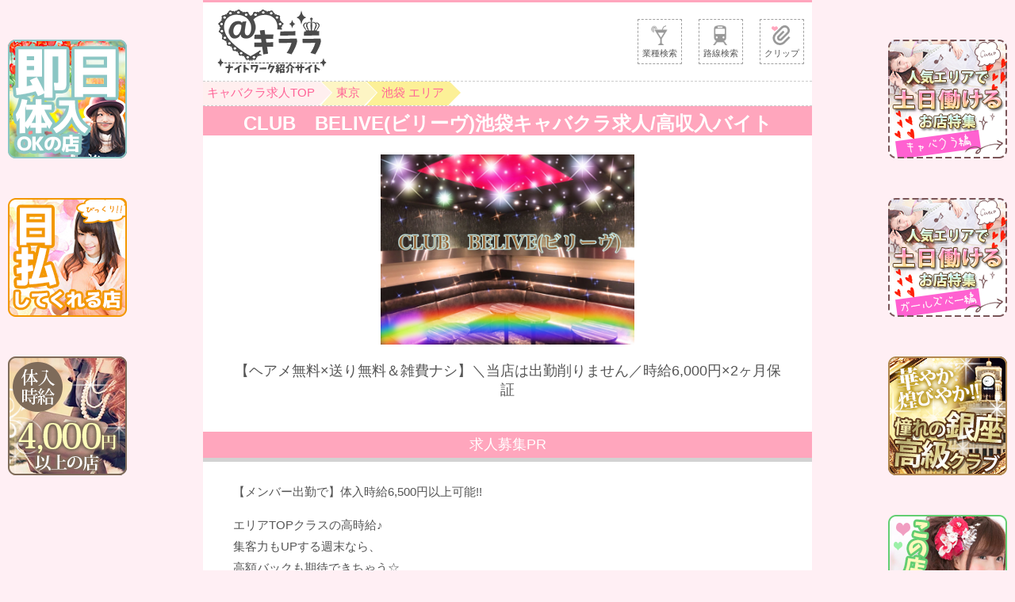

--- FILE ---
content_type: text/html; charset=UTF-8
request_url: https://caba-club.work/club%E3%80%80belive%E3%83%93%E3%83%AA%E3%83%BC%E3%83%B4%E6%B1%A0%E8%A2%8B%E3%82%AD%E3%83%A3%E3%83%90%E3%82%AF%E3%83%A9%E6%B1%82%E4%BA%BA-%E9%AB%98%E5%8F%8E%E5%85%A5%E3%83%90%E3%82%A4%E3%83%88/
body_size: 10335
content:
<!DOCTYPE html>
<html lang="ja" prefix="og: http://ogp.me/ns#">
<head>
<meta charset="UTF-8">
<meta name="viewport" content="width=device-width,user-scalable=no">
<meta name="format-detection" content="telephone=no,email=no,address=no">
<link rel='dns-prefetch' href='//ajax.googleapis.com' />
<link rel='dns-prefetch' href='//maxcdn.bootstrapcdn.com' />
<script src="https://ajax.googleapis.com/ajax/libs/jquery/3.2.1/jquery.min.js"></script>
<title>CLUB　BELIVE(ビリーヴ)池袋キャバクラ求人/高収入バイト - キャバクラ・ガールズバーの求人情報サイト＠キララ</title>

<!-- This site is optimized with the Yoast SEO plugin v7.5.1 - https://yoast.com/wordpress/plugins/seo/ -->
<link rel="canonical" href="https://caba-club.work/club%e3%80%80belive%e3%83%93%e3%83%aa%e3%83%bc%e3%83%b4%e6%b1%a0%e8%a2%8b%e3%82%ad%e3%83%a3%e3%83%90%e3%82%af%e3%83%a9%e6%b1%82%e4%ba%ba-%e9%ab%98%e5%8f%8e%e5%85%a5%e3%83%90%e3%82%a4%e3%83%88/" />
<meta property="og:locale" content="ja_JP" />
<meta property="og:type" content="article" />
<meta property="og:title" content="CLUB　BELIVE(ビリーヴ)池袋キャバクラ求人/高収入バイト - キャバクラ・ガールズバーの求人情報サイト＠キララ" />
<meta property="og:description" content="【メンバー出勤で】体入時給6,500円以上可能!! エリアTOPクラスの高時給♪ 集客力もUPする週末なら、 高額バックも期待できちゃう☆ 『未経験だから不安』 『お店をそろそろ変えたい』 『新しい環境に飛び込んでみたい &hellip;" />
<meta property="og:url" content="https://caba-club.work/club%e3%80%80belive%e3%83%93%e3%83%aa%e3%83%bc%e3%83%b4%e6%b1%a0%e8%a2%8b%e3%82%ad%e3%83%a3%e3%83%90%e3%82%af%e3%83%a9%e6%b1%82%e4%ba%ba-%e9%ab%98%e5%8f%8e%e5%85%a5%e3%83%90%e3%82%a4%e3%83%88/" />
<meta property="og:site_name" content="キャバクラ・ガールズバーの求人情報サイト＠キララ" />
<meta property="article:tag" content="キャバクラ" />
<meta property="article:section" content="東京" />
<meta property="article:published_time" content="2022-08-23T11:02:04+09:00" />
<meta property="article:modified_time" content="2022-07-31T11:08:53+09:00" />
<meta property="og:updated_time" content="2022-07-31T11:08:53+09:00" />
<meta property="og:image" content="https://caba-club.work/wp/wp-content/uploads/2022/07/b4e4ac37c23229b50375070a06ac160d.jpg" />
<meta property="og:image:secure_url" content="https://caba-club.work/wp/wp-content/uploads/2022/07/b4e4ac37c23229b50375070a06ac160d.jpg" />
<meta property="og:image:width" content="1440" />
<meta property="og:image:height" content="1080" />
<meta property="og:image:alt" content="CLUB　BELIVE(ビリーヴ)池袋キャバクラ求人/高収入バイト・キャバ嬢求人高額アルバイト募集中" />
<meta name="twitter:card" content="summary_large_image" />
<meta name="twitter:description" content="【メンバー出勤で】体入時給6,500円以上可能!! エリアTOPクラスの高時給♪ 集客力もUPする週末なら、 高額バックも期待できちゃう☆ 『未経験だから不安』 『お店をそろそろ変えたい』 『新しい環境に飛び込んでみたい [&hellip;]" />
<meta name="twitter:title" content="CLUB　BELIVE(ビリーヴ)池袋キャバクラ求人/高収入バイト - キャバクラ・ガールズバーの求人情報サイト＠キララ" />
<meta name="twitter:site" content="@at_kirara" />
<meta name="twitter:image" content="https://caba-club.work/wp/wp-content/uploads/2022/07/b4e4ac37c23229b50375070a06ac160d.jpg" />
<meta name="twitter:creator" content="@at_kirara" />
<!-- / Yoast SEO plugin. -->

<link rel='dns-prefetch' href='//cdnjs.cloudflare.com' />
<link rel='dns-prefetch' href='//s.w.org' />
<link rel='stylesheet' id='swiper-css'  href='https://cdnjs.cloudflare.com/ajax/libs/Swiper/3.4.2/css/swiper.min.css?ver=3.4.2' type='text/css' media='all' />
<script type='text/javascript' src='https://cdnjs.cloudflare.com/ajax/libs/Swiper/3.4.2/js/swiper.min.js?ver=3.4.2'></script>
<meta property="og:image" content="https://caba-club.work/wp/wp-content/uploads/2022/07/b4e4ac37c23229b50375070a06ac160d.jpg">
<meta name="twitter:image" content="https://caba-club.work/wp/wp-content/uploads/2022/07/b4e4ac37c23229b50375070a06ac160d.jpg"><link rel="stylesheet" href="https://maxcdn.bootstrapcdn.com/font-awesome/4.7.0/css/font-awesome.min.css">
<link rel="stylesheet" href="https://caba-club.work/wp/wp-content/themes/kirara/style.css?20171101">
<link rel="alternate" type="application/rss+xml" title="キャバクラ・ガールズバーの求人情報サイト＠キララ" href="https://caba-club.work/feed/">
<script>(function(i,s,o,g,r,a,m){i['GoogleAnalyticsObject']=r;i[r]=i[r]||function(){(i[r].q=i[r].q||[]).push(arguments)},i[r].l=1*new Date();a=s.createElement(o),m=s.getElementsByTagName(o)[0];a.async=1;a.src=g;m.parentNode.insertBefore(a,m)})(window,document,'script','//www.google-analytics.com/analytics.js','ga');ga('create','UA-68928125-1','auto');ga('require','displayfeatures');ga('send','pageview');</script>
</head>
<body class="post-template-default single single-post postid-6954 single-format-standard">
	<div id="main-containa">
		<div id="main-stage">
			<!--ヘッダー-->
			<header>
				<div id="hd-nav">
					<h1><a href="/"><img id="logo" src="https://caba-club.work/wp/wp-content/themes/kirara/img/logo.png" alt="CLUB　BELIVE(ビリーヴ)池袋キャバクラ求人/高収入バイト・キャバ嬢求人高額アルバイト募集中 - ＠キララ"></a></h1>
					<div id="h_right">
						<ul>
							<li><a href="/#job-search"><img src="https://caba-club.work/wp/wp-content/themes/kirara/img/h_icon01.png" width="36" height="36" alt="業種検索"><span>業種検索</span></a></li>
							<li><a href="/#station-search"><img src="https://caba-club.work/wp/wp-content/themes/kirara/img/h_icon02.png" width="36" height="36" alt="路線検索"><span>路線検索</span></a></li>
							<li><a href="/クリップ/"><svg id="clip-icon" width="36" height="36" xmlns="http://www.w3.org/2000/svg" xmlns:xlink="http://www.w3.org/1999/xlink" viewBox="0 0 512 512"><defs><style>.a{fill:#fff}.b{fill:#ff00ae}.c{fill:#999}.d{fill:#ffa6bd}</style><symbol id="b" viewBox="0 0 167 167"><circle class="b" cx="83.5" cy="83.5" r="83.5"/></symbol><symbol id="a" viewBox="0 0 167 167"><use width="167" height="167" xlink:href="#b"/><path class="a" d="M55.69 136.94H42.51v-84A68.15 68.15 0 0 1 30 62a88.39 88.39 0 0 1-13.88 6.81V56.08a79.63 79.63 0 0 0 19.34-12.6q8.28-7.4 11.72-14.36h8.5zM80.09 84q0-19 3.92-30.65t11.65-17.93q7.73-6.3 19.45-6.3a31.74 31.74 0 0 1 15.16 3.48 29 29 0 0 1 10.77 10 53.86 53.86 0 0 1 6.67 16q2.4 9.4 2.4 25.4 0 18.9-3.88 30.5t-11.61 17.95q-7.73 6.34-19.52 6.33-15.53 0-24.39-11.13Q80.09 114.23 80.09 84zm13.55 0q0 26.44 6.19 35.19t15.27 8.75q9.08 0 15.27-8.79T136.56 84q0-26.51-6.19-35.23T115 40a16.89 16.89 0 0 0-14.5 7.69Q93.64 57.54 93.64 84z"/></symbol><symbol id="c" viewBox="0 0 167 167"><use width="167" height="167" xlink:href="#b"/><path class="a" d="M49.72 112.11l12.67-1.17q1.61 8.94 6.15 13a16.89 16.89 0 0 0 11.65 4 20.09 20.09 0 0 0 10.66-2.78 22.75 22.75 0 0 0 7.51-7.43 43.71 43.71 0 0 0 4.91-12.56 66.19 66.19 0 0 0 2-16.11q0-.88-.07-2.64a30.18 30.18 0 0 1-10.8 10.22 29.35 29.35 0 0 1-14.83 3.92A30 30 0 0 1 57 90.87q-9.23-9.67-9.23-25.49 0-16.33 9.63-26.29t24.13-10a34.42 34.42 0 0 1 19.15 5.64 35.22 35.22 0 0 1 13.18 16.08q4.51 10.44 4.5 30.21 0 20.58-4.47 32.78t-13.3 18.6a34.41 34.41 0 0 1-20.69 6.37q-12.6 0-20.58-7t-9.6-19.66zm54-47.39q0-11.35-6-18A19 19 0 0 0 83.12 40q-8.79 0-15.31 7.18t-6.52 18.6q0 10.26 6.19 16.66a20.39 20.39 0 0 0 15.27 6.41 19.55 19.55 0 0 0 15.05-6.37q5.9-6.41 5.9-17.76z"/></symbol><symbol id="e" viewBox="0 0 167 167"><use width="167" height="167" xlink:href="#b"/><path class="a" d="M68 78.71q-8.2-3-12.16-8.57a22.41 22.41 0 0 1-4-13.33 26.07 26.07 0 0 1 8.42-19.7q8.42-8 22.41-8t22.63 8.17a26.44 26.44 0 0 1 8.7 19.9 21.91 21.91 0 0 1-3.92 13q-3.92 5.53-11.9 8.53 9.89 3.22 15.05 10.4a28.58 28.58 0 0 1 5.16 17.14 30.85 30.85 0 0 1-9.74 23.14q-9.74 9.38-25.63 9.38t-25.63-9.41a31.3 31.3 0 0 1-9.74-23.47q0-10.47 5.31-17.54T68 78.71zM61.15 106a23.84 23.84 0 0 0 2.67 10.91 18.85 18.85 0 0 0 7.95 8.09 23.22 23.22 0 0 0 11.35 2.89 21.27 21.27 0 0 0 15.6-6.08 20.8 20.8 0 0 0 6.15-15.45 21.15 21.15 0 0 0-6.33-15.75 21.72 21.72 0 0 0-15.86-6.23A21 21 0 0 0 61.15 106zm4.25-49.58a16.72 16.72 0 0 0 4.9 12.4q4.91 4.84 12.7 4.84a17 17 0 0 0 12.49-4.8 15.86 15.86 0 0 0 4.91-11.76 16.45 16.45 0 0 0-5-12.2A17.08 17.08 0 0 0 82.9 40a17.26 17.26 0 0 0-12.52 4.8 15.56 15.56 0 0 0-4.99 11.57z"/></symbol><symbol id="g" viewBox="0 0 167 167"><use width="167" height="167" xlink:href="#b"/><path class="a" d="M51.62 46.63V34h69.51v10.21q-10.26 10.91-20.32 29a176.6 176.6 0 0 0-15.56 37.21 138.29 138.29 0 0 0-5.05 29.52H66.64q.22-12.67 5-30.62a160.73 160.73 0 0 1 13.64-34.6 148.28 148.28 0 0 1 18.93-28.09z"/></symbol><symbol id="i" viewBox="0 0 167 167"><use width="167" height="167" xlink:href="#b"/><path class="a" d="M116.15 55.86l-13.11 1q-1.76-7.76-5-11.28A17.45 17.45 0 0 0 84.88 40a18.11 18.11 0 0 0-11.06 3.52Q67.59 48 64 56.74t-3.73 24.83A30.55 30.55 0 0 1 71.91 70.8a31.32 31.32 0 0 1 14.43-3.52A29.9 29.9 0 0 1 108.79 77q9.26 9.71 9.26 25.09a41.28 41.28 0 0 1-4.36 18.79 31.76 31.76 0 0 1-12 13.29 32.7 32.7 0 0 1-17.29 4.61q-16.48 0-26.88-12.12t-10.4-40q0-31.13 11.5-45.26 10-12.3 27-12.3 12.67 0 20.76 7.1t9.77 19.66zm-53.83 46.29a30.58 30.58 0 0 0 2.89 13 21.56 21.56 0 0 0 8.09 9.49 20.24 20.24 0 0 0 10.91 3.26q8.35 0 14.36-6.74t6-18.31q0-11.13-5.93-17.54A19.5 19.5 0 0 0 83.7 78.9a20.34 20.34 0 0 0-15.16 6.41q-6.22 6.44-6.22 16.84z"/></symbol><symbol id="k" viewBox="0 0 167 167"><use width="167" height="167" xlink:href="#b"/><path class="a" d="M47.74 108.81l13.84-1.17q1.54 10.11 7.14 15.2a19.39 19.39 0 0 0 13.51 5.09 21 21 0 0 0 16.11-7.18q6.59-7.18 6.59-19 0-11.28-6.34-17.8T82 77.39a23 23 0 0 0-11.5 2.89 22.32 22.32 0 0 0-8.06 7.51l-12.35-1.61L60.49 31h53.39v12.6H71l-5.75 28.88a34.94 34.94 0 0 1 20.29-6.74 32.14 32.14 0 0 1 23.73 9.74q9.67 9.74 9.67 25a39.1 39.1 0 0 1-8.5 25.2q-10.33 13-28.2 13-14.65 0-23.91-8.2t-10.59-21.67z"/></symbol><symbol id="m" viewBox="0 0 167 167"><use width="167" height="167" xlink:href="#b"/><path class="a" d="M90.28 136.51V110.8H43.69V98.72l49-69.58h10.77v69.58H118v12.08h-14.5v25.71zm0-37.79V50.3L56.66 98.72z"/></symbol><symbol id="o" viewBox="0 0 167 167"><use width="167" height="167" xlink:href="#b"/><path class="a" d="M48.09 108.16l13.18-1.76q2.27 11.21 7.73 16.15a19.08 19.08 0 0 0 13.29 4.94A21.3 21.3 0 0 0 98 121.05a21.75 21.75 0 0 0 6.41-16 20.23 20.23 0 0 0-5.93-15 20.51 20.51 0 0 0-15.09-5.9 37.84 37.84 0 0 0-9.3 1.46l1.46-11.57a19.87 19.87 0 0 0 2.12.15 27.15 27.15 0 0 0 15.16-4.39q6.74-4.39 6.74-13.55a16 16 0 0 0-4.91-12q-4.9-4.71-12.66-4.71a18 18 0 0 0-12.82 4.83q-5.13 4.83-6.59 14.5l-13.18-2.34q2.42-13.26 11-20.54t21.3-7.29a35.13 35.13 0 0 1 16.19 3.77 27.3 27.3 0 0 1 11.32 10.29 26.45 26.45 0 0 1 3.92 13.84 22.66 22.66 0 0 1-3.74 12.67 25.5 25.5 0 0 1-11.06 9.08 24.92 24.92 0 0 1 14.79 9.12q5.27 6.92 5.27 17.32a31.7 31.7 0 0 1-10.25 23.84q-10.26 9.78-25.93 9.78-14.14 0-23.47-8.42t-10.66-21.83z"/></symbol><symbol id="q" viewBox="0 0 167 167"><use width="167" height="167" xlink:href="#b"/><path class="a" d="M117.3 123.84v12.67h-71a23.29 23.29 0 0 1 1.54-9.16 48.41 48.41 0 0 1 8.68-14.28A136 136 0 0 1 73.8 96.81q17.5-14.35 23.65-22.74t6.15-15.86A17.61 17.61 0 0 0 98 45q-5.6-5.38-14.61-5.38-9.52 0-15.23 5.71t-5.79 15.81l-13.55-1.39q1.39-15.16 10.47-23.11t24.39-7.94q15.45 0 24.46 8.57a28.13 28.13 0 0 1 9 21.24 32.21 32.21 0 0 1-2.64 12.67 49.16 49.16 0 0 1-8.75 13.11q-6.12 6.88-20.32 18.9-11.87 10-15.23 13.51a43.43 43.43 0 0 0-5.57 7.14z"/></symbol><symbol id="s" viewBox="0 0 167 167"><use width="167" height="167" xlink:href="#b"/><path class="a" d="M97.4 136.94H84.22v-84A68.15 68.15 0 0 1 71.73 62a88.39 88.39 0 0 1-13.88 6.81V56.08a79.63 79.63 0 0 0 19.34-12.6q8.28-7.4 11.72-14.36h8.5z"/></symbol></defs><path class="c" d="M441.8 281.7L304.1 419.4a126 126 0 0 1-42.2 28 128.24 128.24 0 0 1-72.4 7 127.6 127.6 0 0 1-93.8-77.2 128.24 128.24 0 0 1-7-72.4 126.35 126.35 0 0 1 35-65.8L285.3 77.5a75.43 75.43 0 0 1 68.2-20.8 74.7 74.7 0 0 1 20.8 7.3 76.84 76.84 0 0 1 18.4 13.6 75.54 75.54 0 0 1 16.7 25.1 77.5 77.5 0 0 1 4.2 43.1 74.7 74.7 0 0 1-7.3 20.8 76.84 76.84 0 0 1-13.6 18.4l-155 154.7a22.7 22.7 0 0 1-7.8 5.2 23.92 23.92 0 0 1-13.5 1.3 23 23 0 0 1-6.5-2.3 25.61 25.61 0 0 1-5.8-4.3 22.7 22.7 0 0 1-5.2-7.8 23.92 23.92 0 0 1-1.3-13.5 21.94 21.94 0 0 1 2.3-6.5 23.58 23.58 0 0 1 4.3-5.8l131.1-131.1-39.1-38.9-131.1 131.1a77.77 77.77 0 0 0-17.3 26.1 79.91 79.91 0 0 0-4.4 44.8 77.89 77.89 0 0 0 7.6 21.7 76.13 76.13 0 0 0 14.1 19.1 77.77 77.77 0 0 0 26.1 17.3 79.08 79.08 0 0 0 44.8 4.3 77.89 77.89 0 0 0 21.7-7.6 76.13 76.13 0 0 0 19.1-14.1l154.9-154.9a131.32 131.32 0 0 0 23.4-153.7 127.46 127.46 0 0 0-23.4-31.7A131.32 131.32 0 0 0 278 15a129.31 129.31 0 0 0-31.7 23.4L84.7 200a182.83 182.83 0 0 0-32.5 214.2 184.26 184.26 0 0 0 32.6 44.2 183 183 0 0 0 164.1 50.2A179.14 179.14 0 0 0 299 491a184.26 184.26 0 0 0 44.2-32.6L481 320.6z"/><path class="d" d="M38.7 23.6c18.4-.3 29.6 8.4 37.1 19.1 1.9 3.3 3.8 6.5 5.7 9.8v-.3c1.5-2.8 3.1-5.5 4.6-8.3a46.24 46.24 0 0 1 25.3-18.4 38.8 38.8 0 0 1 16.7-.7c17.7 3.7 26.9 13.9 31.8 30.4 2 6.9 3.1 18.2.9 25.8-6.8 23.2-30.3 30.4-48 42.8-9.1 6.4-18.4 14.1-25.3 22.9-2.2 2.8-3.9 7-6.2 9.6-1.3-6.5-9.4-13.7-13.6-17.9a113.34 113.34 0 0 0-19.9-15.8c-14.8-9.2-32-16.2-41.3-30.9C.8 82.6-.9 66 3.2 53.5A48.46 48.46 0 0 1 12.1 37 37.78 37.78 0 0 1 30 25.1c3-.5 5.8-1 8.7-1.5z"/><use id="c10" class="cntr" width="167" height="167" transform="matrix(1.56 0 0 1.56 251.63 251.63)" xlink:href="#a"/><use id="c9" class="cntr" width="167" height="167" transform="matrix(1.56 0 0 1.56 251.63 251.63)" xlink:href="#c"/><use id="c8" class="cntr" width="167" height="167" transform="matrix(1.56 0 0 1.56 251.63 251.63)" xlink:href="#e"/><use id="c7" class="cntr" width="167" height="167" transform="matrix(1.56 0 0 1.56 251.63 251.63)" xlink:href="#g"/><use id="c6" class="cntr" width="167" height="167" transform="matrix(1.56 0 0 1.56 251.63 251.63)" xlink:href="#i"/><use id="c5" class="cntr" width="167" height="167" transform="matrix(1.56 0 0 1.56 251.63 251.63)" xlink:href="#k"/><use id="c4" class="cntr" width="167" height="167" transform="matrix(1.56 0 0 1.56 251.63 251.63)" xlink:href="#m"/><use id="c3" class="cntr" width="167" height="167" transform="matrix(1.56 0 0 1.56 251.63 251.63)" xlink:href="#o"/><use id="c2" class="cntr" width="167" height="167" transform="matrix(1.56 0 0 1.56 251.63 251.63)" xlink:href="#q"/><use id="c1" class="cntr" width="167" height="167" transform="matrix(1.56 0 0 1.56 251.63 251.63)" xlink:href="#s"/></svg><span>クリップ</span></a></li>
						</ul>
					</div>
				</div>
				<!--div id="menu">
					<ul>
						<li><a href="/ナイトワーク検索/">ナイトワーク</a></li>
						<li><a href="/aromaesthe/">メンズエステ</a></li>
					</ul>
				</div-->
			</header>
			<div id="hd-spacer"></div>
			<script>localStorage.clip||(localStorage.clip="[]");function dispBadge(){var a=JSON.parse(localStorage.clip).length;$("#clip-icon .cntr").hide();$("#clip-icon #c"+a).show()}dispBadge();$(window).on("load resize",function(){$("#hd-spacer").height($("header").height()+3)});$(window).on("load hashchange",function(){var a=location.hash;a&&(a=$("#"==a?"html":a).offset().top-$("#hd-spacer").height(),$("html,body").scrollTop(a))});</script>
<style>
/*!キャッチコピー*/
#shop-catch{margin:.5em auto;padding:0;font-size:1.2em;text-align:center;overflow:hidden;width:90%}
#shop-catch img{width:100%}
#shop-catch-box{width:100%}
#shop-catch-in{margin:0 0 1em;font-size:.9em;line-height: 1.4em}
.shop-catch-salary{width:100%;margin:0 auto .6em;padding:.2em 1em;font-size:1.2em;background-color:#fcfcfc;border:3px solid #ff6397;color:#ff6397;text-align:center}

@media (min-width:415px) {
	.shop-catch-salary{font-size:1.4em}
	#shop-catch-in{font-size:1em;line-height:inherit;}
}

/*!お店PR*/
#shop-pr-hd{margin-bottom:.5em;background-color:#ffa6bd;border-bottom:5px solid #d2d2d2;font-size:1.2rem;color:#fff;text-align:center;padding:.3rem}
#shop-pr{margin:1.5rem 0}
#shop-pr-ct{width:90%;margin:0 auto;padding:0;overflow:hidden;line-height:1.8em;}

/*!求人情報*/
#recruit-data-hd{margin-bottom:.5em;background-color:#ffa6bd;border-bottom:5px solid #d2d2d2;font-size:1.2rem;color:#fff;text-align:center;padding:.3rem}

/*!アイコンエリア*/
#recruit-icon-area{list-style:none;display:-webkit-box;display:-webkit-flex;display:flex;-webkit-justify-content:space-between;-ms-flex-pack:justify;justify-content:space-between;-webkit-flex-wrap:wrap;-ms-flex-wrap:wrap;flex-wrap:wrap;margin:0;padding:0}
#recruit-icon-area li{display:inline-block;width:18%;margin-top:.8rem}
#recruit-icon-area li img{width:100%}

@media (min-width:415px) {
	#recruit-icon-area li{width:9%}
	#shop-catch-box{display:-webkit-box;display:-webkit-flex;display:flex;-webkit-flex-flow:row wrap;flex-flow:row wrap;-webkit-justify-content:space-around;justify-content:space-around}
	.shop-catch-salary{font-size:1.6em;width:auto}
}

/*!ボタン*/
.recruit-btn-area{width:98%;display:-webkit-box;display:-webkit-flex;display:flex;-webkit-flex-flow:row wrap;flex-flow:row wrap;-webkit-justify-content:space-between;justify-content:space-between;margin:0 auto;text-align:center;padding:3px}
.recruit-btn-area div{color:#fff;border-radius:5px;text-align:center;width:48%;margin:.3em 0;padding:.5em;border:3px solid #ffa6bd;background-color:#6d5b43;text-align:center;font-size:1.1em}
.recruit-btn-area div.recruit-btn2{border-color:#50ca29}
.recruit-btn-area div.recruit-line1{width:100%}
.recruit-btn1 a,.recruit-btn2 a{display:block;width:100%;height:100%}
.recruit-btn-off{-webkit-filter:grayscale(1);filter:grayscale(1)}
.recruit-btn-area div a{color:#fff;display:block;width:100%;height:100%}
.recruit-btn-area div a:link{color:#fff}
.recruit-btn-area div a:hover{color:#ffa6bd}

@media (min-width:415px){
	.recruit-btn-area{width:92%}
	.recruit-btn-area div{border:3px solid #ffa6bd;background-color:#6d5b43;text-align:center;font-size:24px;width:48%;margin:.5em .1em;padding:.4em 0}
	.recruit-btn-area div.recruit-form{width:48%}
	.recruit-line1,.recruit-line2,.recruit-tel{display:none}
}

/*お気に入りボタン*/
.clip-btn.cliped span{color:#FFD600}
.clip-btn span{color:#888}
	
/*エージェントの説明*/
.agent-info{margin:1em auto;padding:1em;text-align:center;position: relative;background: #e0edff;width: 90%;line-height: 1.6em;border-radius: 10px}
.agent-info:before{content: "";position: absolute;border: 15px solid transparent;border-top: 15px solid #e0edff;top: 100%;left: 50%;margin-left: -15px;}

@media (min-width:415px) {
.agent-info{margin:2em auto 1em;line-height:inherit}
}

/*公開終了*/
#end{text-align:center}
#end p.pink{color:#ffa6bd;font-weight:bold;margin-bottom:-.8em}
#end .btn{display:inline-block;width:30%;margin:1em;padding:.5em;border-width:4px;border-style:solid;background-color:#6d5b43;border-color:#ffa6bd;color:#fff}
</style>
<script type="application/ld+json"> {
  "@context" : "http://schema.org/",
  "@type" : "JobPosting",
  "title" : "キャバクラ・フロアレディー",
  "description" : "<p>CLUB　BELIVE(ビリーヴ)池袋キャバクラ求人/高収入バイトの求人詳細</p>
    <p>＜業務内容＞</p>
    <p>お酒を作ったり、楽しくお話をするだけでOKです♪<br />
お酒が苦手な方にはノンアルコールカクテルをご用意！</p>
    <p>＜時間＞</p>
    <p>20:00～LAST<br />
◇週1日～/1日3時間～OK<br />
◇早出OK<br />
◇遅出OK<br />
◇終電上がりOK</p>
    <p>＜資格＞</p>
    <p>18歳以上（高校生不可）<br />
○未経験者さん大歓迎<br />
〇Ｗワーク大歓迎<br />
〇お友達同士の大歓迎<br />
〇経験者優遇</p>
    <p>＜待遇＞</p>
    <p>◇昇給随時<br />
◇各種バックあり<br />
◇ノルマ・罰金・待機カットなし<br />
◇キャッチやビラ配り等の営業行為なし<br />
◇私服OK<br />
◇ドレスレンタルあり<br />
◇体入時送りあり（無料）<br />
◇髪型・髪色・ピアス・ネイル自由<br />
◇即日勤務OK</p>",
  "datePosted" : "2022-07-31",
  "jobLocation" : {
    "@type" : "Place",
    "address" : {
      "@type" : "PostalAddress",
      "addressRegion" : "東京都",
      "addressLocality" : "豊島区",
      "streetAddress" : "池袋2-12-13 12ビル地下1F B01・B02号室 ",
      "postalCode" : "",
      "addressCountry": "JP"
    }
  },
  "hiringOrganization" : {
    "@type" : "Organization",
    "name" : "ナイトワーク紹介サイト　キララ",
    "sameAs" : "https://caba-club.work/",
    "logo" : "https://caba-club.work/wp/wp-content/themes/kirara/img/googlejob_logo.png"
  },
  "baseSalary": {
    "@type": "MonetaryAmount",
    "currency": "JPY",
    "value": {
      "@type": "QuantitativeValue",
      "value": ,
      "unitText": "DAY"
    }
  }
}
</script>
<div id="breadcrumb" xmlns:v="http://rdf.data-vocabulary.org/#"><span typeof="v:Breadcrumb"><a href="https://caba-club.work" rel="v:url" property="v:title">キャバクラ求人TOP</a></span><span typeof="v:Breadcrumb"><a href="https://caba-club.work/category/%e6%9d%b1%e4%ba%ac/" rel="v:url" property="v:title">東京</a></span><span typeof="v:Breadcrumb"><strong class="breadcrumb_last"><a href="https://caba-club.work/category/%e6%9d%b1%e4%ba%ac/%e6%b1%a0%e8%a2%8b-%e3%82%a8%e3%83%aa%e3%82%a2/" rel="v:url" property="v:title">池袋 エリア</a></strong></span></div><h3 class="ttl2">CLUB　BELIVE(ビリーヴ)池袋キャバクラ求人/高収入バイト</h3>
<!--画像-->
<div id="images" class="swiper-container">
    <div class="swiper-wrapper">
<div class="swiper-slide"><img src="https://caba-club.work/wp/wp-content/uploads/2022/07/b4e4ac37c23229b50375070a06ac160d.jpg" alt="画像1"></div>    </div>
    <div id="pagination" class="swiper-pagination"></div>
</div>
<!--キャッチコピー-->
<div id="shop-catch">
	<div id="shop-catch-box">
					</div>
	<div id="shop-catch-in">【ヘアメ無料×送り無料＆雑費ナシ】＼当店は出勤削りません／時給6,000円×2ヶ月保証</div>
</div>
<!--お店PR-->
<div id="shop-pr">
	<div id="shop-pr-hd">求人募集PR</div>
	<div id="shop-pr-ct"><p>【メンバー出勤で】体入時給6,500円以上可能!!</p>
<p>エリアTOPクラスの高時給♪<br />
集客力もUPする週末なら、<br />
高額バックも期待できちゃう☆</p>
<p>『未経験だから不安』<br />
『お店をそろそろ変えたい』<br />
『新しい環境に飛び込んでみたい』　⇒みんな大歓迎♪</p>
<p>《　全額日払いで応援します♪　》</p>
<p>○待機カットなし<br />
○保証期間最低2ヶ月</p>
<p>CLUB　BELIVE(ビリーヴ)池袋キャバクラ求人/高収入バイト・キャバ嬢求人高額アルバイト募集中</p>
</div>
</div>
<!--求人情報-->
<div id="recruit-data-hd">募集要項</div>
<div class="brank-containa">
	<dl class="recruit-table">
		<dt>社名</dt><dd>CLUB　BELIVE(ビリーヴ)</dd>		<dt>仕事内容</dt><dd>お酒を作ったり、楽しくお話をするだけでOKです♪<br />
お酒が苦手な方にはノンアルコールカクテルをご用意！</dd>		<dt class="salary-h">体入時給</dt><dd>体入時給 6000円～8000円 </dd>				<dt>時間</dt><dd>20:00～LAST<br />
◇週1日～/1日3時間～OK<br />
◇早出OK<br />
◇遅出OK<br />
◇終電上がりOK</dd>		<dt>エリア</dt><dd>池袋</dd>		<dt>業種</dt><dd>キャバクラ</dd>		<dt>職種</dt><dd>フロアレディー</dd>		<dt>資格</dt><dd>18歳以上（高校生不可）<br />
○未経験者さん大歓迎<br />
〇Ｗワーク大歓迎<br />
〇お友達同士の大歓迎<br />
〇経験者優遇</dd>		<dt>休日</dt><dd>【年中無休】</dd>		<dt>待遇</dt><dd>◇昇給随時<br />
◇各種バックあり<br />
◇ノルマ・罰金・待機カットなし<br />
◇キャッチやビラ配り等の営業行為なし<br />
◇私服OK<br />
◇ドレスレンタルあり<br />
◇体入時送りあり（無料）<br />
◇髪型・髪色・ピアス・ネイル自由<br />
◇即日勤務OK</dd>			</dl>
	<ul id="recruit-icon-area">
		<li><img src="https://caba-club.work/wp/wp-content/themes/kirara/img/recruit_icon10.png" alt="即日体入歓迎"></li>
		<li><img src="https://caba-club.work/wp/wp-content/themes/kirara/img/recruit_icon1.png" alt="全額日払いok"></li>
		<li><img src="https://caba-club.work/wp/wp-content/themes/kirara/img/recruit_icon5.png" alt="未経験者大歓迎"></li>
		<li><img src="https://caba-club.work/wp/wp-content/themes/kirara/img/recruit_icon7.png" alt="経験者優遇"></li>
		<li><img src="https://caba-club.work/wp/wp-content/themes/kirara/img/recruit_icon2.png" alt="短時間勤務ok"></li>
		<li><img src="https://caba-club.work/wp/wp-content/themes/kirara/img/recruit_icon8.png" alt="終電上りok"></li>
		<li><img src="https://caba-club.work/wp/wp-content/themes/kirara/img/recruit_icon3.png" alt="送りあり"></li>
		<li><img src="https://caba-club.work/wp/wp-content/themes/kirara/img/recruit_icon4.png" alt="ドレスレンタル"></li>
		<li><img src="https://caba-club.work/wp/wp-content/themes/kirara/img/recruit_icon9.png" alt="ヘアメイク完備"></li>
		<li><img src="https://caba-club.work/wp/wp-content/themes/kirara/img/recruit_icon6.png" alt="寮完備"></li>
	</ul>
</div>
<!--ボタン-->
<div class="recruit-btn-area">
	<div class="recruit-btn2 recruit-line1 recruit-btn-off">LINEで応募</div><div class="recruit-btn1 recruit-mail recruit-btn-off">メール応募</div><div class="recruit-btn1 recruit-tel recruit-btn-off">TEL応募</div><div class="recruit-btn2 recruit-line2"><a href="http://line.me/R/msg/text/?CLUB%E3%80%80BELIVE%28%E3%83%93%E3%83%AA%E3%83%BC%E3%83%B4%29%0D%0Ahttps://caba-club.work/club%e3%80%80belive%e3%83%93%e3%83%aa%e3%83%bc%e3%83%b4%e6%b1%a0%e8%a2%8b%e3%82%ad%e3%83%a3%e3%83%90%e3%82%af%e3%83%a9%e6%b1%82%e4%ba%ba-%e9%ab%98%e5%8f%8e%e5%85%a5%e3%83%90%e3%82%a4%e3%83%88/" target="krr_line">LINEで友達に送る</a></div><div class="recruit-btn1 clip-btn" onclick="addClip(6954,'CLUB　BELIVE(ビリーヴ)','/wp/wp-content/uploads/2022/07/b4e4ac37c23229b50375070a06ac160d.jpg','0','日給');"><span>★</span>クリップする</div></div>
<h4>応募について</h4>
<div class="brank-containa">
	<dl class="recruit-table">
								<dt>住所</dt><dd><a href="http://maps.google.com/maps?q=," target="_blank">東京都豊島区池袋2-12-13 12ビル地下1F B01・B02号室 </a></dd>		<dt>最寄り駅</dt><dd><br />
最寄駅<br />
JR各線「池袋」駅より徒歩3分　東京メトロ各線「池袋」駅C-6出口より徒歩1分<br />
JR山手線 - 池袋駅<br />
東京メトロ副都心線 - 池袋駅</dd>	</dl>
</div>
<!--ボタン-->
<div class="recruit-btn-area">
	<div class="recruit-btn2 recruit-line1 recruit-btn-off">LINEで応募</div><div class="recruit-btn1 recruit-mail recruit-btn-off">メール応募</div><div class="recruit-btn1 recruit-tel recruit-btn-off">TEL応募</div><div class="recruit-btn2 recruit-line2"><a href="http://line.me/R/msg/text/?CLUB%E3%80%80BELIVE%28%E3%83%93%E3%83%AA%E3%83%BC%E3%83%B4%29%0D%0Ahttps://caba-club.work/club%e3%80%80belive%e3%83%93%e3%83%aa%e3%83%bc%e3%83%b4%e6%b1%a0%e8%a2%8b%e3%82%ad%e3%83%a3%e3%83%90%e3%82%af%e3%83%a9%e6%b1%82%e4%ba%ba-%e9%ab%98%e5%8f%8e%e5%85%a5%e3%83%90%e3%82%a4%e3%83%88/" target="krr_line">LINEで友達に送る</a></div><div class="recruit-btn1 clip-btn" onclick="addClip(6954,'CLUB　BELIVE(ビリーヴ)','/wp/wp-content/uploads/2022/07/b4e4ac37c23229b50375070a06ac160d.jpg','0','日給');"><span>★</span>クリップする</div></div>
<script src="//www.googleadservices.com/pagead/conversion_async.js"></script>
<script>var trackConv=function(){window.google_trackConversion({google_conversion_id:934735166,google_conversion_format:"3",google_conversion_label:"VOe8COju2GIQvtrbvQM",google_remarketing_only:!1})};var GRCMail=function(a){ga("send","event","mail","click","メール応募 CLUB　BELIVE(ビリーヴ)");trackConv();location.href="mailto:"+a;},GRCTel=function(a){ga("send","event","tel","click","電話応募 CLUB　BELIVE(ビリーヴ)");trackConv();location.href="tel:"+a},GRCLine=function(a){ga("send","event","line","click","LINE応募 CLUB　BELIVE(ビリーヴ)");trackConv();window.open(a,"krr_line")};1<$(".swiper-slide").length?new Swiper("#images",{loop:!0,pagination:"#pagination",paginationClickable:!0,centeredSlides:!0,slidesPerView:"auto",spaceBetween:20}):($("#pagination").hide(),$(".swiper-slide").css("margin","0 auto"));function addClip(a,c,d,g,h){var b=JSON.parse(localStorage.clip),f=!0,e;for(e in b)b[e].id==a&&(b.splice(e,1),f=!1);f&&(b.unshift({id:a,n:c,i:d,s:g,t:h}),ga("send","event","clip","click","クリップ CLUB　BELIVE(ビリーヴ)"));b.splice(10);localStorage.clip=JSON.stringify(b);initClip();dispBadge()}function initClip(){var a=JSON.parse(localStorage.clip),c=!1,d;for(d in a)a[d].id==6954&&(c=!0);$(".clip-btn").each(function(){c?$(this).addClass("cliped"):$(this).removeClass("cliped")})}initClip();</script>
						<footer>
				<!--p class="footer-bnr"><a href="/参加店舗募集/"><img src="https://caba-club.work/wp/wp-content/themes/kirara/img/bnr_0yen.jpg" alt="今なら無料で求人掲載できます！"></a></p-->
				<div id="footer_area">
					<ul>
						<li><a href="/?s=&amp;cat=東京&amp;tag=キャバクラ">東京キャバクラ求人</a></li>
						<li><a href="/?s=&amp;cat=神奈川&amp;tag=キャバクラ">神奈川キャバクラ求人</a></li>
						<li><a href="/?s=&amp;cat=千葉&amp;tag=キャバクラ">千葉キャバクラ求人</a></li>
						<li><a href="/?s=&amp;cat=埼玉・茨城&amp;tag=キャバクラ">埼玉・茨城キャバクラ求人</a></li>
						<li><a href="/?s=&amp;cat=東京&amp;tag=ガールズバー">東京ガールズバー求人</a></li>
						<li><a href="/?s=&amp;cat=神奈川&amp;tag=ガールズバー">神奈川ガールズバー求人</a></li>
						<li><a href="/?s=&amp;cat=千葉&amp;tag=ガールズバー">千葉ガールズバー求人</a></li>
						<li><a href="/?s=&amp;cat=埼玉・茨城&amp;tag=ガールズバー">埼玉・茨城ガールズバー求人</a></li>
					</ul>
					<ul>
						<li><a href="/tag/キャバクラ/">キャバクラ求人</a></li>
						<li><a href="/tag/ガールズバー/">ガールズバー求人</a></li>
						<li><a href="/tag/朝昼キャバ/">朝昼キャバクラ求人</a></li>
						<li><a href="/tag/高級クラブ・クラブ/">高級クラブ・クラブ求人</a></li>
						<li><a href="/tag/ミニクラブ/">銀座ミニクラブ求人</a></li>
						<li><a href="/tag/スナック・パブ/">スナック・パブ求人</a></li>
						<li><a href="/tag/熟女（姉）キャバ・パブ/">熟女（姉）キャバ・パブ求人</a></li>
						<li><a href="/tag/ラウンジ/">ラウンジ求人</a></li>
						<li><a href="/tag/メンズエステ/">メンズエステ求人</a></li>
					</ul>
				</div>
				<p class="mt10"><a href="/">TOP</a><br><!--a href="/%E5%8F%82%E5%8A%A0%E5%BA%97%E8%88%97%E5%8B%9F%E9%9B%86/">掲載について</a>｜--><a href="https://caba-club.work/制作会社/">求人の掲載や掲載内容の変更について</a></p>
			</footer>
			<div id="footer_bottom">© 2018 <a href="/">＠キララ</a></div>
		</div>
	</div>
		<div id="side-ad">
		<a id="tab01" class="tab-bnr tab-l" href="/即日体入歓迎のお店/"><img src="https://caba-club.work/wp/wp-content/themes/kirara/img/side_ad/tab01.png" alt="即日体入歓迎のお店"></a>
		<a id="tab02" class="tab-bnr tab-l" href="/全額日払いokのお店/"><img src="https://caba-club.work/wp/wp-content/themes/kirara/img/side_ad/tab02.png" alt="全額日払いOKのお店"></a>
		<a id="tab03" class="tab-bnr tab-l" href="/?s&pay=4000"><img src="https://caba-club.work/wp/wp-content/themes/kirara/img/side_ad/tab03.png" alt="体入時給4000円以上のお店"></a>
		<a id="tab04" class="tab-bnr tab-r" href="/土日も営業しているキャバクラ/"><img src="https://caba-club.work/wp/wp-content/themes/kirara/img/side_ad/tab10-1.png" alt="今月の特集 土日も営業しているキャバクラ特集"></a>
		<a id="tab05" class="tab-bnr tab-r" href="/土日も営業しているガールズバー/"><img src="https://caba-club.work/wp/wp-content/themes/kirara/img/side_ad/tab10-2.png" alt="今月の特集 土日も営業しているガールズバー特集"></a>
		<a id="tab06" class="tab-bnr tab-r" href="/tag/高級クラブ・クラブ/"><img src="https://caba-club.work/wp/wp-content/themes/kirara/img/side_ad/tab05.png" alt="憧れの銀座高級クラブ"></a>
		<a id="tab07" class="tab-bnr tab-r" href="/?s&i10=1"><img src="https://caba-club.work/wp/wp-content/themes/kirara/img/side_ad/tab06.png" alt="ヘアメイクありますよ!"></a>
	</div>
	    <!--p id="ft-fix-bnr"><a href="/aromaesthe/"><img src="https://caba-club.work/wp/wp-content/themes/kirara/img/bnr_aromaesthe.jpg" alt="銀座ナイトワーク相談" width="768" height="150"></a></p>	
    <div id="ft-spacer"></div>
    <script>$(window).on("load resize",function(){$("#ft-spacer").height($("#ft-fix-bnr").height()+10)});</script-->
    </body>
</html>

--- FILE ---
content_type: text/css
request_url: https://caba-club.work/wp/wp-content/themes/kirara/style.css?20171101
body_size: 8383
content:
@charset "UTF-8";
/*!
Theme Name:Kirara
Theme URI:https://caba-club.work/
Author:Aoyama / Honma
Author URI:http://www.adgood.co.jp/
Description:for ＠キララ
Version:5.0
*/
/*----------------
 normalize.cssのインポート
 -----------------*/
/*! normalize.css v4.1.1 | MIT License | github.com/necolas/normalize.css */
/**
 * 1. Change the default font family in all browsers (opinionated).
 * 2. Prevent adjustments of font size after orientation changes in IE and iOS.
 */
html {
  font-family: sans-serif;
  /* 1 */
  -ms-text-size-adjust: 100%;
  /* 2 */
  -webkit-text-size-adjust: 100%;
  /* 2 */ }

/**
 * Remove the margin in all browsers (opinionated).
 */
body {
  margin: 0; }

/* HTML5 display definitions
   ========================================================================== */
/**
 * Add the correct display in IE 9-.
 * 1. Add the correct display in Edge, IE, and Firefox.
 * 2. Add the correct display in IE.
 */
article,
aside,
details,
figcaption,
figure,
footer,
header,
main,
menu,
nav,
section,
summary {
  /* 1 */
  display: block; }

/**
 * Add the correct display in IE 9-.
 */
audio,
canvas,
progress,
video {
  display: inline-block; }

/**
 * Add the correct display in iOS 4-7.
 */
audio:not([controls]) {
  display: none;
  height: 0; }

/**
 * Add the correct vertical alignment in Chrome, Firefox, and Opera.
 */
progress {
  vertical-align: baseline; }

/**
 * Add the correct display in IE 10-.
 * 1. Add the correct display in IE.
 */
template,
[hidden] {
  display: none; }

/* Links
   ========================================================================== */
/**
 * 1. Remove the gray background on active links in IE 10.
 * 2. Remove gaps in links underline in iOS 8+ and Safari 8+.
 */
a {
  background-color: transparent;
  /* 1 */
  -webkit-text-decoration-skip: objects;
  /* 2 */ }

/**
 * Remove the outline on focused links when they are also active or hovered
 * in all browsers (opinionated).
 */
a:active,
a:hover {
  outline-width: 0; }

/* Text-level semantics
   ========================================================================== */
/**
 * 1. Remove the bottom border in Firefox 39-.
 * 2. Add the correct text decoration in Chrome, Edge, IE, Opera, and Safari.
 */
abbr[title] {
  border-bottom: none;
  /* 1 */
  text-decoration: underline;
  /* 2 */
  text-decoration: underline dotted;
  /* 2 */ }

/**
 * Prevent the duplicate application of `bolder` by the next rule in Safari 6.
 */
b,
strong {
  font-weight: inherit; }

/**
 * Add the correct font weight in Chrome, Edge, and Safari.
 */
b,
strong {
  font-weight: bolder; }

/**
 * Add the correct font style in Android 4.3-.
 */
dfn {
  font-style: italic; }

/**
 * Correct the font size and margin on `h1` elements within `section` and
 * `article` contexts in Chrome, Firefox, and Safari.
 */
h1 {
  font-size: 2em;
  margin: 0.67em 0; }

/**
 * Add the correct background and color in IE 9-.
 */
mark {
  background-color: #ff0;
  color: #000; }

/**
 * Add the correct font size in all browsers.
 */
small {
  font-size: 80%; }

/**
 * Prevent `sub` and `sup` elements from affecting the line height in
 * all browsers.
 */
sub,
sup {
  font-size: 75%;
  line-height: 0;
  position: relative;
  vertical-align: baseline; }

sub {
  bottom: -0.25em; }

sup {
  top: -0.5em; }

/* Embedded content
   ========================================================================== */
/**
 * Remove the border on images inside links in IE 10-.
 */
img {
  border-style: none; }

/**
 * Hide the overflow in IE.
 */
svg:not(:root) {
  overflow: hidden; }

/* Grouping content
   ========================================================================== */
/**
 * 1. Correct the inheritance and scaling of font size in all browsers.
 * 2. Correct the odd `em` font sizing in all browsers.
 */
code,
kbd,
pre,
samp {
  font-family: monospace, monospace;
  /* 1 */
  font-size: 1em;
  /* 2 */ }

/**
 * Add the correct margin in IE 8.
 */
figure {
  margin: 1em 40px; }

/**
 * 1. Add the correct box sizing in Firefox.
 * 2. Show the overflow in Edge and IE.
 */
hr {
  box-sizing: content-box;
  /* 1 */
  height: 0;
  /* 1 */
  overflow: visible;
  /* 2 */ }

/* Forms
   ========================================================================== */
/**
 * 1. Change font properties to `inherit` in all browsers (opinionated).
 * 2. Remove the margin in Firefox and Safari.
 */
button,
input,
select,
textarea {
  font: inherit;
  /* 1 */
  margin: 0;
  /* 2 */ }

/**
 * Restore the font weight unset by the previous rule.
 */
optgroup {
  font-weight: bold; }

/**
 * Show the overflow in IE.
 * 1. Show the overflow in Edge.
 */
button,
input {
  /* 1 */
  overflow: visible; }

/**
 * Remove the inheritance of text transform in Edge, Firefox, and IE.
 * 1. Remove the inheritance of text transform in Firefox.
 */
button,
select {
  /* 1 */
  text-transform: none; }

/**
 * 1. Prevent a WebKit bug where (2) destroys native `audio` and `video`
 *    controls in Android 4.
 * 2. Correct the inability to style clickable types in iOS and Safari.
 */
button,
html [type="button"],
[type="reset"],
[type="submit"] {
  -webkit-appearance: button;
  /* 2 */ }

/**
 * Remove the inner border and padding in Firefox.
 */
button::-moz-focus-inner,
[type="button"]::-moz-focus-inner,
[type="reset"]::-moz-focus-inner,
[type="submit"]::-moz-focus-inner {
  border-style: none;
  padding: 0; }

/**
 * Restore the focus styles unset by the previous rule.
 */
button:-moz-focusring,
[type="button"]:-moz-focusring,
[type="reset"]:-moz-focusring,
[type="submit"]:-moz-focusring {
  outline: 1px dotted ButtonText; }

/**
 * Change the border, margin, and padding in all browsers (opinionated).
 */
fieldset {
  border: 1px solid #c0c0c0;
  margin: 0 2px;
  padding: 0.35em 0.625em 0.75em; }

/**
 * 1. Correct the text wrapping in Edge and IE.
 * 2. Correct the color inheritance from `fieldset` elements in IE.
 * 3. Remove the padding so developers are not caught out when they zero out
 *    `fieldset` elements in all browsers.
 */
legend {
  box-sizing: border-box;
  /* 1 */
  color: inherit;
  /* 2 */
  display: table;
  /* 1 */
  max-width: 100%;
  /* 1 */
  padding: 0;
  /* 3 */
  white-space: normal;
  /* 1 */ }

/**
 * Remove the default vertical scrollbar in IE.
 */
textarea {
  overflow: auto; }

/**
 * 1. Add the correct box sizing in IE 10-.
 * 2. Remove the padding in IE 10-.
 */
[type="checkbox"],
[type="radio"] {
  box-sizing: border-box;
  /* 1 */
  padding: 0;
  /* 2 */ }

/**
 * Correct the cursor style of increment and decrement buttons in Chrome.
 */
[type="number"]::-webkit-inner-spin-button,
[type="number"]::-webkit-outer-spin-button {
  height: auto; }

/**
 * 1. Correct the odd appearance in Chrome and Safari.
 * 2. Correct the outline style in Safari.
 */
[type="search"] {
  -webkit-appearance: textfield;
  /* 1 */
  outline-offset: -2px;
  /* 2 */ }

/**
 * Remove the inner padding and cancel buttons in Chrome and Safari on OS X.
 */
[type="search"]::-webkit-search-cancel-button,
[type="search"]::-webkit-search-decoration {
  -webkit-appearance: none; }

/**
 * Correct the text style of placeholders in Chrome, Edge, and Safari.
 */
::-webkit-input-placeholder {
  color: inherit;
  opacity: 0.54; }

/**
 * 1. Correct the inability to style clickable types in iOS and Safari.
 * 2. Change font properties to `inherit` in Safari.
 */
::-webkit-file-upload-button {
  -webkit-appearance: button;
  /* 1 */
  font: inherit;
  /* 2 */ }

/*----------------
 共有スタイル
 -----------------*/
/*Style*/
* {
  box-sizing: border-box; }

html {
  font-size: 14px;
  color: #555; }

body {
  background-color: #ffeff4;
  margin: 0;
  padding: 0;
  font-family: "メイリオ",Meiryo,"ヒラギノ角ゴ Pro W3","Hiragino Kaku Gothic Pro",Osaka,"ＭＳ Ｐゴシック","MS PGothic",sans-serif; }

img, svg {
  width: auto;
  height: auto;
  vertical-align: bottom; }

ul, li {
  list-style: none; }

a {
  text-decoration: none;
  color: #ff6397; }

a:hover {
  text-decoration: none;
  color: #65b6c8; }

a:hover img {
  opacity: .7; }

h2 {
  margin: 0 auto;
  padding: 0; }

h3 img {
  width: 100%; }

h3.ttl {
  margin: 0 auto 1em;
  padding: .5em 0;
  color: #fff;
  text-align: center;
  background-color: #ffa6bd; }

h3.ttl2 {
  margin: 0 auto 1em;
  padding: .6em 0 .3em;
  line-height: 1em;
  color: #fff;
  text-align: center;
  background-color: #ffa6bd; }

h3.ttl2 span {
  font-size: .5em;
  display: block; }

h4 {
  font-size: 1.4em;
  font-weight: 100; }

h4 {
  margin-bottom: .5em;
  background-color: #ffa6bd;
  border-bottom: 5px solid #d2d2d2;
  font-size: 1.2rem;
  color: #fff;
  text-align: center;
  padding: .3rem; }

@media (min-width: 415px) {
  html {
    font-size: 15px; }

  h3 {
    font-size: 24px; }

  h3.top .title01:before {
    width: 40px;
    height: 40px; }

  h3.top .title02:before {
    width: 30px;
    height: 30px; }

  h3.top .title03:before {
    width: 40px;
    height: 40px; }

  h3.ttl {
    padding: .3em 0 .2em; }

  h3.ttl2 {
    line-height: .7em; } }
/*汎用クラス*/
.mt10 {
  margin-top: 10px; }

.mt30 {
  margin-top: 30px !important; }

.mb20 {
  margin-bottom: 20px !important; }

.mb30 {
  margin-bottom: 30px !important; }

.mr30 {
  margin-right: 30px; }

.ma10 {
  margin: 10px; }

.ma20 {
  margin: 20px;
  padding: 20px;
  background-color: #fff;
  border: 1px dashed #a99881;
  text-align: left; }

.mono {
  filter: grayscale(100%) saturate(109%) hue-rotate(0deg);
  opacity: .5; }

.pink {
  color: #f18f91;
  font-size: 1.2em;
  font-weight: 700; }

/*メイン*/
#main-containa {
  width: 100%;
  max-width: 768px;
  margin: 0 auto; }

#main-stage {
  width: 100%;
  max-width: 768px;
  margin: 0 auto;
  overflow: hidden;
  background-color: #fff; }

/*ヘッダ*/
header {
  width: 100%;
  max-width: 768px;
  position: fixed;
  z-index: 99999;
  background: #fff;
  border-top: 3px solid #ffa6bd; }

#hd-nav {
  width: 100%;
  max-width: 768px;
  padding: 0;
  display: flex;
  flex-flow: row nowrap;
  justify-content: space-between;
  align-items: center; }

#hd-nav h1 {
  width: 20%;
  margin: 0 0 0 .3em;
  padding: 0; }

#logo, #hd-caption img {
  width: 100%; }

#h_right {
  margin: 0;
  padding: 0;
  overflow: hidden;
  color: #555;
  min-height: 100%;
  width: 50%; }

#h_right ul {
  margin: 0;
  padding: 0;
  overflow: hidden;
  display: flex;
  flex-flow: row nowrap;
  justify-content: space-around;
  align-items: center; }

#h_right ul li {
  margin: 0 auto;
  padding: 5px;
  text-align: center;
  border-left: 1px dashed #a0a0a0;
  height: auto;
  white-space: nowrap; }

#h_right ul li img, #h_right ul li svg {
  padding: 2px 0 3px;
  width: 56%;
  max-width: 36px;
  height: 100%;
  max-height: 36px; }

#h_right ul li span {
  margin: 0 auto;
  padding: 0;
  display: block;
  font-size: 11px; }

#h_right ul li a {
  display: block;
  color: #555; }

#head-img {
  width: 100%; }

#store-number {
  background-color: #ffa6bd;
  color: #fff;
  text-align: center;
  margin: 0;
  padding: .2rem;
  font-weight: 700;
  font-size: 1.2rem; }

#clip-icon:hover {
  cursor: pointer; }

@media (min-width: 415px) {
  #hd-nav h1 {
    width: 18%;
    margin: .3em .6em;
    padding: 0; }

  #h_right {
    width: 30%; }

  #h_right ul li {
    margin: 0;
    padding: 5px;
    text-align: center;
    border: 1px dashed #a0a0a0; } }
/*エリアメニュー*/
#menu ul {
  width: 100%;
  margin: 0;
  padding: .5em .2em;
  overflow: hidden;
  display: flex;
  flex-flow: row nowrap;
  justify-content: space-around;
  align-items: center;
  background-color: #ffa6bd; }

#menu ul li {
  margin: 0 auto;
  padding: 8px 3px;
  background-color: #fff;
  height: auto;
  border-radius: 5px;
  width: 47%;
  font-weight: 700; }

#menu ul li:first-child a {
  color: #f87294; }

#menu ul li:last-child a {
  color: #5b94f1; }

#menu ul li:first-child a:before {
  content: " ";
  display: inline-block;
  width: 25px;
  height: 25px;
  background: url(img/area_night.png);
  background-size: 100%;
  background-repeat: no-repeat;
  vertical-align: middle;
  margin-right: .2em; }

#menu ul li:last-child a:before {
  content: " ";
  display: inline-block;
  width: 25px;
  height: 25px;
  background: url(img/area_mens.png);
  background-size: 100%;
  background-repeat: no-repeat;
  vertical-align: middle;
  margin-right: .2em; }

/*#menu ul li:first-child{background-image:url(img/area_pink.png);background-position:left center;background-repeat:no-repeat;text-align:center;background-size:25%;width:23%}
#menu ul li:nth-child(2){background-image:url(img/area_blue.png);background-position:left center;background-repeat:no-repeat;text-align:center;background-size:25%;width:23%}
#menu ul li:nth-child(3){background-image:url(img/area_green.png);background-position:left center;background-repeat:no-repeat;text-align:center;background-size:25%;width:23%}
#menu ul li:nth-child(4){padding-right:4px;background-image:url(img/area_purple.png);background-position:left center;background-repeat:no-repeat;text-align:right;background-size:23%;width:25%;font-size: .95em;}*/
#menu ul li a {
  display: block;
  color: #555; }

@media (min-width: 415px) {
  #menu ul {
    padding: .8em 1em; }

  #menu ul li {
    font-size: 18px;
    line-height: 28px;
    padding-left: 3px; }

  #menu ul li:first-child, #menu ul li:nth-child(2), #menu ul li:nth-child(3), #menu ul li:nth-child(4) {
    background-size: 20%;
    text-align: center;
    width: 47%; }

  #menu ul li a:hover {
    text-decoration: none;
    color: #65b6c8; }

  #menu ul li:nth-child(4) {
    font-size: 18px; } }
/*フッター部分*/
footer {
  margin: 2em auto 0;
  padding: 1.2rem;
  text-align: center;
  background-color: #FFA6BD;
  color: #fff; }

footer p {
  margin: 0 auto 10px; }

footer a {
  color: #fff; }

.footer-bnr img {
  display: block;
  margin: 0 auto;
  width: 100%;
  max-width: 640px; }

#footer_area ul {
  margin: 0;
  padding: 5px 0;
  width: 100%;
  border-top: 2px dashed #ffdfe4;
  display: flex;
  flex-wrap: wrap; }

#footer_area ul:last-child {
  border-bottom: 2px dashed #ffdfe4; }

#footer_area ul li {
  display: inline-block;
  font-size: .7rem;
  padding: .8em 0;
  width: 50%;
  text-align: center; }

#footer_bottom {
  background-color: #333;
  color: #fff;
  text-align: center;
  font-size: .8em;
  padding: .3em 0; }

@media (min-width: 415px) {
  footer {
    margin: 0 auto;
    padding: 20px 40px; }

  #footer_area {
    padding: 10px 0; }

  #footer_area ul {
    padding: .5em 0; }

  #footer_area ul li {
    width: 33%;
    padding: 0;
    margin: .5em 0; } }
/*サイドバナー*/
#side-ad {
  display: none; }

@media (min-width: 1150px) {
  #side-ad {
    display: block; } }
a.tab-bnr {
  width: 150px;
  height: 150px;
  position: fixed;
  display: block;
  transition: width ease-in-out 0.2s; }

a.tab-bnr:hover {
  cursor: pointer;
  width: 170px; }

.tab-l {
  left: 10px;
  text-align: right; }

.tab-r {
  right: 10px; }

#tab01 {
  top: 50px; }

#tab02 {
  top: 250px; }

#tab03 {
  top: 450px; }

#tab04 {
  top: 50px; }

#tab05 {
  top: 250px; }

#tab06 {
  top: 450px; }

#tab07 {
  top: 650px; }

/*フッダ固定バナー*/
#ft-fix-bnr {
  width: 100%;
  margin: 0;
  padding: 5px;
  background-color: #e4bcf3;
  position: fixed;
  z-index: 99998;
  bottom: 0; }

#ft-fix-bnr img {
  display: block;
  width: 100%;
  max-width: 640px;
  margin: 0 auto; }

body.single #ft-fix-bnr, body.single #ft-spacer {
  display: none; }

body.page-id-4124 #ft-fix-bnr, body.page-id-4124 #ft-spacer {
  display: none; }

/*パンくずリスト*/
#breadcrumb {
  white-space: nowrap;
  overflow: hidden;
  margin: 0;
  text-align: left;
  border-top: 1px dashed #ccc;
  border-bottom: 1px dashed #ccc;
  color: #73634d;
  background-color: #fff;
  width: 100%;
  padding: 0;
  font-weight: 400; }

#breadcrumb, #breadcrumb a {
  display: inline-block;
  vertical-align: bottom; }

#breadcrumb span a {
  text-decoration: none;
  position: relative;
  display: inline-block;
  margin: 0 0 0 1.1em;
  padding: .35em;
  font-weight: 400;
  border: none; }

#breadcrumb span a::after {
  content: "";
  position: absolute;
  top: 50%;
  margin-top: -1.03em;
  border-top: 1em solid transparent;
  border-bottom: 1em solid transparent;
  right: -1em; }

#breadcrumb span a::before {
  content: "";
  position: absolute;
  top: 50%;
  margin-top: -1.03em;
  border-width: 1em 0 1.1em 1em;
  border-style: solid;
  left: -1em; }

#breadcrumb span:nth-child(1) a {
  background: #ffefef;
  margin: 0 !important; }

#breadcrumb span:nth-child(1) a::after {
  border-left: 1em solid #ffefef; }

#breadcrumb span:nth-child(2) a {
  background: #fdf5c4; }

#breadcrumb span:nth-child(2) a::before {
  border-color: #fdf5c4 #fdf5c4 #fdf5c4 transparent; }

#breadcrumb span:nth-child(2) a::after {
  border-left: 1em solid #fdf5c4; }

#breadcrumb span:nth-child(3) a {
  background: #fcf097; }

#breadcrumb span:nth-child(3) a::before {
  border-color: #fcf097 #fcf097 #fcf097 transparent; }

#breadcrumb span:nth-child(3) a::after {
  border-left: 1em solid #fcf097; }

/*Swiper*/
.swiper-container {
  width: 100%;
  height: 100%;
  margin: .8rem 0 0; }

.swiper-slide {
  width: 75%;
  max-width: 320px; }

.swiper-slide img {
  width: 100%; }

.swiper-pagination {
  position: relative;
  text-align: center;
  z-index: auto;
  line-height: 1;
  margin: .8rem 0 0;
  padding: 0; }

.swiper-pagination-bullet {
  width: 1.5rem;
  height: 1.5rem; }

.swiper-container-horizontal > .swiper-pagination-bullets .swiper-pagination-bullet {
  margin: 0 1em; }

.swiper-pagination-bullet-active {
  background: #ff75a3; }

.swiper-container-horizontal > .swiper-pagination-bullets {
  bottom: auto;
  left: auto; }

.swiper-container {
  padding-bottom: .8rem; }

.swiper-button-next, .swiper-button-prev {
  opacity: .5;
  width: 30px;
  height: 30px;
  margin-top: -15px;
  background-size: 100% 100%; }

.swiper-button-prev {
  background-image: url("data:image/svg+xml;charset=utf-8,%3Csvg%20xmlns%3D%22http%3A%2F%2Fwww.w3.org%2F2000%2Fsvg%22%20viewBox%3D%220%200%20512%20512%22%3E%3Cpath%20class%3D%22st0%22%20d%3D%22M256.008.001C114.616.001%200%20114.615%200%20256s114.616%20255.999%20256.008%20255.999C397.385%20511.999%20512%20397.385%20512%20256S397.385.001%20256.008.001zm67.876%20345.462l-44.098%2044.098L146.218%20256l133.569-133.57%2044.098%2044.105L234.429%20256l89.455%2089.463z%22%20fill%3D%22%234B4B4B%22%2F%3E%3C%2Fsvg%3E"); }

.swiper-button-next {
  background-image: url("data:image/svg+xml;charset=utf-8,%3Csvg%20xmlns%3D%22http%3A%2F%2Fwww.w3.org%2F2000%2Fsvg%22%20viewBox%3D%220%200%20512%20512%22%3E%3Cpath%20class%3D%22st0%22%20d%3D%22M255.992%200C114.615%200%200%20114.615%200%20256s114.615%20256%20255.992%20256C397.385%20512%20512%20397.385%20512%20256S397.385%200%20255.992%200zm-23.779%20389.57l-44.097-44.106L277.572%20256l-89.456-89.464%2044.097-44.097L365.782%20256%20232.213%20389.57z%22%20fill%3D%22%234B4B4B%22%2F%3E%3C%2Fsvg%3E"); }

/*枠*/
.brank-containa {
  width: 90%;
  margin: 20px auto 10px;
  padding: 0;
  text-align: center; }

.contact-containa {
  margin: 20px auto 10px;
  padding: 0;
  width: 90%;
  text-align: center; }

/*求人情報*/
.recruit-containa {
  margin: 20px auto;
  padding: 10px;
  text-align: center;
  background: linear-gradient(#FFE1EA, #fff, #fff);
  border-radius: 10px;
  border: 4px solid #d2d2d2;
  width: 90%; }

.recruit-title {
  margin: 0 auto .5rem;
  padding: 0;
  text-align: center;
  font-size: 1.2em;
  font-weight: 700;
  color: #6d5b43; }

.recruit-title span {
  display: block;
  line-height: .8rem;
  font-size: .8rem; }

.recruit-box {
  margin: 10px auto 0;
  padding: 0;
  overflow: hidden;
  text-align: center;
  display: flex;
  flex-flow: row wrap;
  width: 98%;
  align-items: center; }

.recruit-catch {
  box-ordinal-group: 4;
  order: 3;
  margin: 10px auto;
  padding: .5em 1em;
  text-align: left;
  font-size: .9rem;
  color: #6d5b43;
  background-color: #fff;
  border-radius: 10px;
  width: 100%;
  box-shadow: 1px 1px 5px 0 #d2d2d2 inset;
  border: 1px solid #FFE1EA; }

.icon_area {
  display: none; }

.recruit-more {
  margin: 0 auto;
  width: 60%;
  color: #fff;
  border: 3px solid #ffa6bd;
  background-color: #6d5b43;
  font-size: 1.2rem; }

.recruit-more a {
  color: #fff;
  padding: 6px;
  display: block; }

@media (min-width: 415px) {
  .recruit-containa {
    padding: 5px 10px 15px 11px; }

  .recruit-title {
    margin: 0 auto;
    padding: 5px 0 0;
    line-height: 40px;
    font-size: 1.4em; }

  .recruit-title span {
    display: inline; }

  .recruit-box {
    margin: 0 auto; }

  .recruit-catch {
    box-ordinal-group: 2;
    order: 1;
    font-size: 1.2rem;
    line-height: 30px; }

  .icon_area {
    display: block;
    margin: 10px auto;
    padding: 0 0 0 5px; }

  .icon_area img {
    width: 9%;
    height: 9%; } }
/*求人情報:内部表*/
.recruit-table {
  display: flex;
  flex-flow: row wrap;
  justify-content: space-around;
  margin: 0 0 0 .4rem;
  padding: 0;
  font-size: .95rem;
  background-color: #fefcde;
  border-top: 3px solid #d2d2d2;
  border-left: 3px solid #d2d2d2; }

.recruit-table dt, .recruit-table dd {
  margin: 0;
  padding: .6rem;
  border-bottom: 3px solid #d2d2d2;
  border-right: 3px solid #d2d2d2;
  color: #73634d;
  word-break: break-all; }

.recruit-table dt {
  width: 30%;
  background-color: #FFEEF9; }

.recruit-table dd {
  width: 70%;
  background-color: #fff;
  text-align: left; }

.recruit-table dt.salary-d, .recruit-table dt.salary-h {
  background-color: #FF5789;
  color: #fff; }

@media (min-width: 415px) {
  .recruit-table {
    margin: 0 0 0 .7rem; } }
/*求人情報:リストページ*/
.list-recruit .recruit-thumb {
  width: 40%;
  box-ordinal-group: 2;
  order: 1; }

.list-recruit .recruit-thumb img {
  width: 100%;
  display: block;
  vertical-align: bottom; }

.list-recruit .recruit-table {
  width: 55%;
  box-ordinal-group: 3;
  order: 2;
  text-align: left;
  border-top: 1px solid #d2d2d2;
  border-left: 1px solid #d2d2d2; }

.list-recruit .recruit-table dt {
  width: 35%;
  padding: .4rem .2rem;
  text-align: center;
  border-right: 1px solid #d2d2d2;
  border-bottom: 1px solid #d2d2d2;
  background-color: #FFE1EA;
  font-size: .9em; }

.list-recruit .recruit-table dt.money {
  background-color: #FF5789;
  color: #fff; }

.list-recruit .recruit-table dd {
  width: 65%;
  padding: .4rem .2rem;
  text-align: left;
  background-color: #fff;
  border-bottom: 1px solid #d2d2d2;
  font-size: .9em; }

.list-recruit .recruit-table, .list-recruit .recruit-table dt, .list-recruit .recruit-table dd {
  border-width: 3px; }

.list-recruit .recruit-table dt, .list-recruit .recruit-table dd {
  overflow: hidden;
  white-space: nowrap; }

@media (min-width: 415px) {
  .list-recruit {
    padding: 10px 10px 20px; }

  .list-recruit .recruit-thumb {
    box-ordinal-group: 3;
    order: 2;
    width: 32.5%; }

  .list-recruit .recruit-table {
    box-ordinal-group: 4;
    order: 3;
    width: 65%;
    font-size: 1.2rem;
    border-top: 3px solid #d2d2d2;
    border-left: 3px solid #d2d2d2; }

  .list-recruit .recruit-table dt {
    width: 30%;
    padding: 11px;
    border-right: 3px solid #d2d2d2;
    border-bottom: 3px solid #d2d2d2;
    font-size: .9em; }

  .list-recruit .recruit-table dd {
    width: 70%;
    padding: 11px;
    border-bottom: 3px solid #d2d2d2; } }
/*固定ページ用*/
.img_area {
  margin: 0 auto;
  padding: 0; }

.img_area p {
  margin: 0;
  padding: 0; }

.img_area img {
  width: 100%; }

/*業種検索リスト*/
.job-sbox, .job-sbox li {
  margin: 0;
  background: #fff;
  text-align: center;
  overflow: hidden; }

#job-title {
  background-color: #ffa6bd;
  border-bottom: 5px solid #d2d2d2;
  font-size: 1.2rem;
  color: #fff;
  text-align: center;
  padding: .3rem; }

.job-sbox {
  padding: 0;
  width: 100%;
  display: flex;
  flex-wrap: wrap; }

.job-sbox li {
  padding: 8px 0;
  width: 50%;
  font-size: 1.1rem;
  border-bottom: 1px solid #d2d2d2; }

.job-sbox.job-area li a {
  display: block; }

.job-sbox li:nth-child(2n+1) {
  border-right: 1px solid #d2d2d2; }

.job-sbox li:last-child {
  border-bottom: none; }

.job-sbox.job-area li {
  border-bottom: 1px solid #d2d2d2; }

/*路線検索リスト*/
#station-title {
  background-color: #ffa6bd;
  border-bottom: 5px solid #d2d2d2;
  font-size: 1.2rem;
  color: #fff;
  text-align: center;
  padding: .3rem; }

.station-sbox, .station-sbox li {
  text-align: center;
  overflow: hidden;
  background: #fff; }

.station-sbox {
  margin: 0 auto;
  padding: 0;
  width: 100%;
  display: flex;
  flex-wrap: wrap; }

.station-sbox li {
  margin: 0;
  padding: 8px 0;
  width: 50%;
  font-size: 1.1rem;
  border-bottom: 1px solid #d2d2d2; }

.station-sbox.station-area li a {
  display: block; }

.station-sbox li:nth-child(2n+1) {
  border-right: 1px solid #d2d2d2; }

.station-sbox li:last-child, .station-sbox li:nth-last-child(2) {
  border-bottom: none; }

.station-sbox.station-area li {
  border-bottom: 1px solid #d2d2d2; }

/*メールフォーム*/
#mailform {
  display: flex;
  flex-flow: column;
  margin: 0 auto;
  padding: 0;
  border: 1px solid #d2d2d2;
  border-bottom: none;
  font-size: 1.15rem; }

#mailform dd, #mailform dt {
  margin: 0;
  padding: 8px;
  border-bottom: 1px solid #d2d2d2;
  color: #73634d;
  width: 100%; }

#mailform {
  background-color: #fefcde;
  text-align: center; }

#mailform dt {
  background-color: #FFE1EA;
  text-align: center; }

#mailform dd {
  background-color: #fff;
  text-align: left; }

#mailform input[type=email], #mailform input[type=tel], #mailform input[type=text], #mailform textarea {
  width: 100%; }

#mailform input[readonly=readonly], #mailform textarea[readonly=readonly] {
  background-color: #edf7f9;
  border: 2px solid #bee5ea;
  color: #666; }

#mailform .checkbox {
  margin-top: .6rem; }

#mailform .checkbox span, .mailform-btn {
  font-weight: 700; }

#mailform .checkbox input {
  transform: scale(1.5); }

.mailform-btn {
  border: 3px solid #ffa6bd;
  background-color: #6d5b43;
  text-align: center;
  font-size: 24px;
  color: #fff;
  width: 40%;
  margin: auto .1em;
  padding: .2em 0; }

#form-btn-back {
  border: 3px solid #65b6c8;
  background-color: #6d5b43; }

.ajax-loader {
  display: none; }

@media (min-width: 415px) {
  #mailform {
    flex-flow: row wrap;
    border-width: 3px; }

  #mailform dt {
    width: 25%;
    border-right: 3px solid #d2d2d2;
    border-bottom-width: 3px; }

  #mailform dd {
    width: 75%;
    border-bottom-width: 3px; } }
/*記事*/
#desc-containa {
  margin-bottom: 1rem; }

#desc-cont, #desc-ttl {
  width: 90%;
  margin: 0 auto;
  padding: 5px;
  border: 4px solid #FFE1E9;
  text-align: left; }

#desc-ttl {
  background-color: #ffa6bd;
  color: #fff; }

#desc-ttl i {
  margin-right: 5px; }

#desc-cont {
  display: none;
  border-top: none;
  background-color: #fff; }

#desc-cont p {
  margin: .5em;
  padding: 0; }

@media (min-width: 415px) {
  #desc-cont {
    display: block; }

  #desc-ttl i {
    display: none; } }
/*即日体入情報*/
#tainyu {
  border: 3px solid #79A9E9;
  width: 94%;
  max-width: 768px;
  margin: 2em auto;
  border-radius: 1em; }

#tainyu button {
  display: block;
  margin: 0 auto;
  color: #fff;
  border: 3px solid #ffa6bd;
  background-color: #6d5b43;
  padding: .2em 1em;
  font-size: .8em; }

#tainyu h2 {
  padding: .3em;
  background: #79A9E9;
  color: #fff;
  text-align: center;
  margin: 0 auto;
  border-top-left-radius: .5em;
  border-top-right-radius: .5em; }

#tainyu h2 span {
  font-size: 0.8em;
  display: block; }

#tainyu table {
  width: 94%;
  border-collapse: collapse;
  border-left: 3px solid #d2d2d2;
  border-bottom: 3px solid #d2d2d2;
  border-radius: 1em;
  margin: 1em auto; }

#tainyu td, #tainyu th {
  text-align: center;
  border-top: 3px solid #d2d2d2;
  border-right: 3px solid #d2d2d2;
  padding: .5em;
  font-size: 0.8em; }

#tainyu th {
  background-color: #FFEEF9;
  color: #73634d;
  padding: .5em !important; }

#tainyu td button {
  background-color: #e682ff;
  border-radius: 10em;
  padding: .5em;
  font-size: 1em;
  width: 100%;
  border: 3px solid #d2d2d2;
  font-weight: bold; }

#tainyu .num {
  text-align: right; }

@media (min-width: 415px) {
  #tainyu {
    font-size: 1em;
    width: 90%; }

  #tainyu h2 span {
    font-size: inherit;
    display: inline; }

  #tainyu table {
    width: 80%; }

  #tainyu td, #tainyu th {
    text-align: center;
    border-top: 3px solid #d2d2d2;
    border-right: 3px solid #d2d2d2;
    padding: .5em; }

  #tainyu button {
    font-size: 1em; }

  #tainyu td button {
    font-size: 1.2em; }

  #tainyu td button {
    width: 80%; }

  #tainyu th {
    padding: .5em !important; } }
/*----------------
 リストページ
  - archive
  - category
  - tag
  - search
  - page-daily_payment
  - page-experience
 -----------------*/
/*ページネーション*/
#page-navi {
  margin-bottom: 1em;
  text-align: center; }

#page-navi .page-numbers {
  margin: 5px;
  padding: 3px 9px 2px;
  border: 1px solid #960;
  font-size: 1.2em;
  border-radius: 6px;
  box-shadow: 2px 2px 3px #960;
  color: #960;
  background-color: #fff; }

#page-navi .screen-reader-text {
  display: none; }

#page-navi .current {
  background-color: #ffcfda;
  font-weight: 700; }

#page-navi a, #page-navi a:hover {
  text-decoration: none; }

#page-navi a:hover {
  color: #f33; }

/*----------------
エリア検索 都道府県
 - category-79
 - category-80
 - category-94
 - category-165
-----------------*/
#state {
  margin: 0;
  padding: .6rem 0 .3rem;
  line-height: 1.2;
  text-align: center;
  color: #fff; }

#state-caption {
  background-color: #d2d2d2;
  margin: 0;
  padding: 0;
  width: 100%;
  text-align: center;
  color: #fff; }

#state-box {
  width: 100%;
  margin: 0 auto 1em;
  padding: 0; }

.state-50 {
  margin: .8rem auto;
  padding: 0 .7rem;
  background-color: #ffbcce;
  border-radius: 1em;
  width: 90%;
  text-align: left; }

.state-list {
  margin: .8rem auto;
  padding: 0;
  list-style: none;
  overflow: hidden;
  width: 90%;
  display: flex;
  flex-flow: row wrap; }

.state-list li {
  margin: .4em 1%;
  width: 48%; }

.state-list li a {
  display: block;
  padding: 10px 8px;
  border: 3px solid #d2d2d2; }

.state-list li.full {
  margin: .4em 1%;
  width: 100%; }

.state-list li.space a {
  display: block;
  padding: 10px 8px;
  border: 3px solid #d2d2d2;
  font-size: 0.9em; }

@media (min-width: 415px) {
  .state-list li {
    width: 31%; }

  .state-list li.full {
    margin: .4em 1%;
    width: 31%; }

  .state-list li.full a {
    padding: 10px 4px; }

  .state-list li a {
    display: block;
    padding: 10px;
    border: 3px solid #d2d2d2; }

  .state-list li.space a {
    display: block;
    padding: 10px;
    border: 3px solid #d2d2d2;
    font-size: inherit; } }
/*----------------
 水商売あるある
  - page-aruaru
 -----------------*/
dl.aruaru {
  margin: 0;
  padding: 0; }

dl.aruaru dt {
  margin: 1em auto;
  padding: 0; }

dl.aruaru dd {
  width: 94%;
  margin: 1em auto 1.5em;
  padding: 0; }

.aruaru-link {
  margin: 0 auto 1em;
  width: 94%;
  border-radius: 10px;
  text-align: center;
  background: #e5daea;
  background: linear-gradient(to bottom, #e5daea 0%, #bd92ce 50%, #bb83d1 51%, #c1a1ce 100%);
  border: 3px solid #bb83d1;
  box-shadow: 2px 2px 2px #ccc; }

.aruaru-link a {
  display: block;
  text-decoration: none;
  padding: .4em 0;
  width: 100%;
  text-align: center;
  background-image: url(img/area_back.png);
  color: #fff;
  line-height: 1.4em;
  font-size: 1.6em; }

.aru_l img, .aru_r img {
  display: block;
  margin: auto auto; }

/*----------------
路線検索ページ
 - page-line
-----------------*/
#line_box, #station_sin {
  width: 94%;
  background-color: #fff;
  border-radius: 10px; }

#line_box {
  overflow: hidden;
  clear: both;
  margin: 0 auto 30px;
  padding: 20px;
  border: 1px dashed #98907a; }

/*----------------
 読み物
  - single-blog
 -----------------*/
.single-blog-contents {
  padding: 0 1rem 1rem; }

.single-blog-contents div.title img {
  width: 100%; }

div.text_box {
  margin: 0 1em 3em;
  padding: 1em 2em;
  line-height: 1.8em;
  border-left: 1px dashed #ccc;
  border-right: 1px dashed #ccc;
  border-bottom: 1px dashed #ccc;
  clear: both; }

div.text_box img {
  border-radius: 10px;
  width: 100%;
  float: none;
  margin: 0 0 1em 0; }

h5 {
  position: relative;
  height: 50px;
  line-height: 50px;
  padding: 0 1em;
  background-color: #ffa6bd;
  color: #fff;
  font-size: 1.1em;
  margin: 1em 0 0; }

h5:before, h5:after {
  content: '';
  position: absolute; }

h5:before {
  top: 100%;
  left: 0;
  border-width: 0 15px 15px 0;
  border-style: solid;
  border-color: transparent;
  border-right-color: #FF7598; }

h5:after {
  top: 0;
  right: 0;
  z-index: 2;
  border-width: 25px 20px;
  border-style: solid;
  border-color: transparent;
  border-right-color: #fff; }

h6 {
  margin: 2em 0 0 0;
  position: relative;
  padding: .5em .75em;
  background-color: #FFCCD9;
  border-radius: 6px;
  font-size: 1em; }

h6::after {
  position: absolute;
  top: 100%;
  left: 30px;
  content: '';
  width: 0;
  height: 0;
  border: 10px solid transparent;
  border-top: 15px solid #FFCCD9; }

@media (min-width: 415px) {
  div.text_box img {
    width: 280px;
    float: left;
    margin: 0 1em 1em 0; } }
/*上へ戻る部分*/
#top_go {
  margin: 2em auto 0;
  padding: 1em 0;
  width: 100%;
  text-align: center;
  overflow: hidden;
  background-image: url(img/footer_topbg.gif); }

#top_go a {
  display: block;
  color: #333; }

/*----------------
 店舗募集
  - page-contact
 -----------------*/
#page-contact {
  margin: 0;
  padding: 0;
  width: 100%;
  text-align: center;
  overflow: hidden;
  position: relative; }

#page-contact div.box01 {
  margin: 0 auto;
  padding-top: 0;
  text-align: left;
  width: 90%;
  line-height: 1.8em;
  background-image: url(img/sanka-shop06.png);
  background-position: top right;
  background-repeat: no-repeat;
  background-size: 20%; }

#page-contact div.box01 img, #page-contact ul li.point01 img, #page-contact ul li.point02 img {
  margin-bottom: 1em; }

#page-contact div.box02 {
  margin: 1em auto;
  width: 90%;
  margin-bottom: 1em;
  text-align: center;
  overflow: hidden;
  color: #fff;
  background-color: #FFA6BD;
  font-weight: bold;
  font-size: 1.4em; }

#page-contact h3 {
  margin: 0;
  padding: 0;
  width: 100%;
  text-align: center;
  overflow: hidden; }

#page-contact ul {
  margin: 0;
  padding: 0;
  width: 100%;
  list-style: none;
  overflow: hidden;
  display: flex;
  flex-flow: row wrap;
  justify-content: space-between; }

#page-contact ul li.pink_text {
  margin: 0;
  padding: 0;
  background-color: #FF6DAE;
  color: #fff;
  text-align: center;
  line-height: 50px;
  font-weight: bold;
  font-size: 1em; }

#page-contact ul li {
  margin: 0 auto;
  padding: 0;
  width: 100%;
  overflow: hidden; }

#page-contact ul li p {
  margin: 2em auto 1em;
  text-align: center; }

#page-contact ul li a, #page-contact div.box02 a {
  padding: 1em 0;
  display: block;
  color: #fff; }

#page-contact ul li a:hover, #page-contact div.box02 a:hover {
  opacity: .7; }

#page-contact ul li.point01 {
  margin: 1em 0 1em 1em;
  padding: 1em;
  width: 45%;
  text-align: left;
  overflow: hidden;
  background-color: #FFF0F4;
  border: 3px dashed #FFB8CB; }

#page-contact ul li.point02 {
  margin: 1em 1em 1em 0;
  padding: 1em;
  width: 45%;
  text-align: left;
  overflow: hidden;
  background-color: #FFF0F4;
  border: 3px dashed #FFB8CB; }

.contact-img img {
  width: 100%; }

.img-none {
  display: none; }

@media (min-width: 415px) {
  .contact-img img {
    width: inherit; }

  #page-contact ul li.pink_text {
    font-size: 1.4em; }

  #page-contact div.box01 {
    padding-top: 4em;
    position: absolute;
    top: 33em;
    right: 2em;
    text-align: left;
    width: 60%;
    line-height: 1.8em;
    background-image: url(img/sanka-shop06.png);
    background-position: top right;
    background-repeat: no-repeat; }

  #page-contact div.box01 img, #page-contact ul li.point01 img, #page-contact ul li.point02 img {
    margin-bottom: 1em; }

  #page-contact div.box02 {
    position: absolute;
    top: 40em;
    right: 2em;
    text-align: left;
    width: 45%;
    margin-bottom: 1em;
    text-align: center;
    overflow: hidden;
    color: #fff;
    background-color: #FFA6BD;
    font-weight: bold;
    font-size: 1.4em; }

  .img-none {
    display: block; } }
/*----------------
 コンタクトボタン
  - page-contact
  - page-support
 -----------------*/
ul#contact-btn {
  margin: 1em 0;
  padding: 0;
  width: 100%;
  list-style: none;
  display: flex;
  justify-content: space-around;
  align-items: center; }

ul#contact-btn li {
  margin: 0;
  padding: 0;
  width: 30%;
  text-align: center;
  overflow: hidden;
  color: #fff;
  font-weight: bold;
  font-size: 1.4em; }

ul#contact-btn li a {
  padding: 1em 0;
  display: block;
  color: #fff; }

ul#contact-btn li.mail_btn {
  background-color: #FFA6BD; }

ul#contact-btn li.line_btn {
  background-color: #80C269; }

ul#contact-btn li.tel_btn {
  background-color: #8BB6FF; }

@media (min-width: 415px) {
  ul#contact-btn li {
    width: 30%; } }
.bn_area {
  width: 90%;
  margin: 1em auto; }

.bn_area img {
  width: 100%; }
